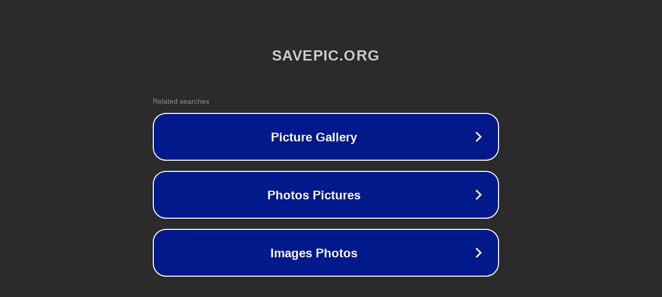

--- FILE ---
content_type: text/html; charset=utf-8
request_url: http://ww7.savepic.org/3478209.htm?usid=17&utid=29200741997
body_size: 1142
content:
<!doctype html>
<html data-adblockkey="MFwwDQYJKoZIhvcNAQEBBQADSwAwSAJBANDrp2lz7AOmADaN8tA50LsWcjLFyQFcb/P2Txc58oYOeILb3vBw7J6f4pamkAQVSQuqYsKx3YzdUHCvbVZvFUsCAwEAAQ==_ZbXI5sfZpBBjLN1FOmLmNh2aGMMfpFpdxNuqRYOuNKJzg/tuiiX5TmoY44GrmfP6sDEW+4MvNuGm2YrsTuts9g==" lang="en" style="background: #2B2B2B;">
<head>
    <meta charset="utf-8">
    <meta name="viewport" content="width=device-width, initial-scale=1">
    <link rel="icon" href="[data-uri]">
    <link rel="preconnect" href="https://www.google.com" crossorigin>
</head>
<body>
<div id="target" style="opacity: 0"></div>
<script>window.park = "eyJ1dWlkIjoiODA1ZmYwZWQtOTAzNi00OGM0LWE0YmYtYjllOTcyNDI4ZDVjIiwicGFnZV90aW1lIjoxNzYyNjE0NTA1LCJwYWdlX3VybCI6Imh0dHA6Ly93dzcuc2F2ZXBpYy5vcmcvMzQ3ODIwOS5odG0/[base64]";</script>
<script src="/bFkxhzccd.js"></script>
</body>
</html>
